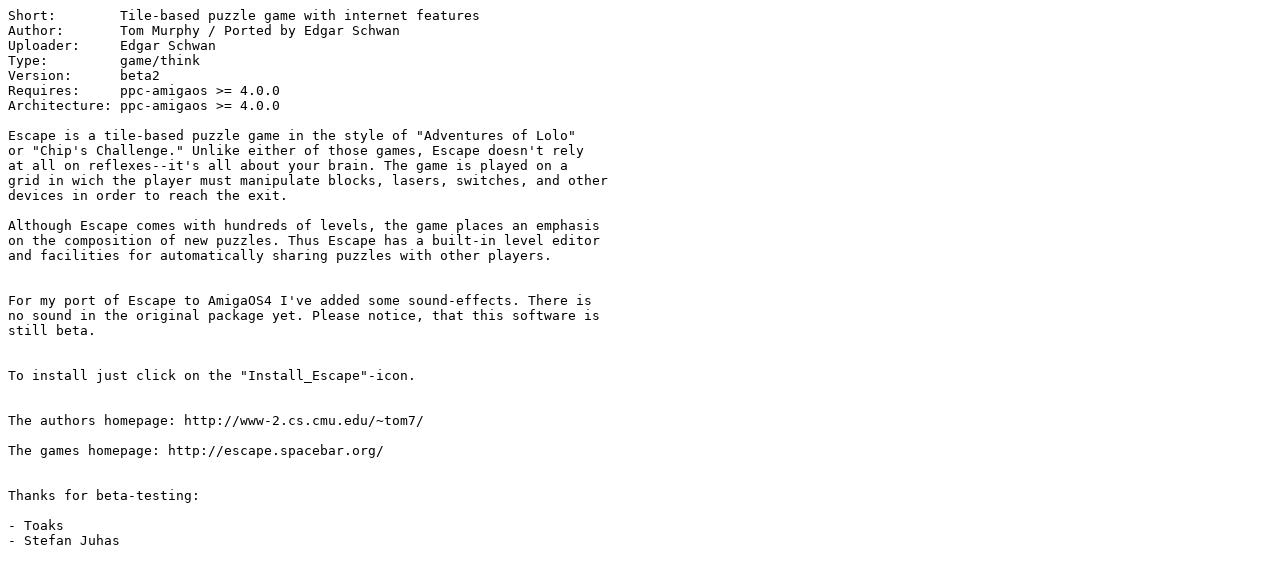

--- FILE ---
content_type: text/plain; charset=ISO-8859-15
request_url: https://se.aminet.net/game/think/escape.readme
body_size: 546
content:
Short:        Tile-based puzzle game with internet features
Author:       Tom Murphy / Ported by Edgar Schwan
Uploader:     Edgar Schwan
Type:         game/think
Version:      beta2
Requires:     ppc-amigaos >= 4.0.0
Architecture: ppc-amigaos >= 4.0.0

Escape is a tile-based puzzle game in the style of "Adventures of Lolo"
or "Chip's Challenge." Unlike either of those games, Escape doesn't rely
at all on reflexes--it's all about your brain. The game is played on a
grid in wich the player must manipulate blocks, lasers, switches, and other
devices in order to reach the exit.

Although Escape comes with hundreds of levels, the game places an emphasis
on the composition of new puzzles. Thus Escape has a built-in level editor
and facilities for automatically sharing puzzles with other players.


For my port of Escape to AmigaOS4 I've added some sound-effects. There is
no sound in the original package yet. Please notice, that this software is
still beta.


To install just click on the "Install_Escape"-icon.


The authors homepage: http://www-2.cs.cmu.edu/~tom7/

The games homepage: http://escape.spacebar.org/


Thanks for beta-testing:

- Toaks
- Stefan Juhas


